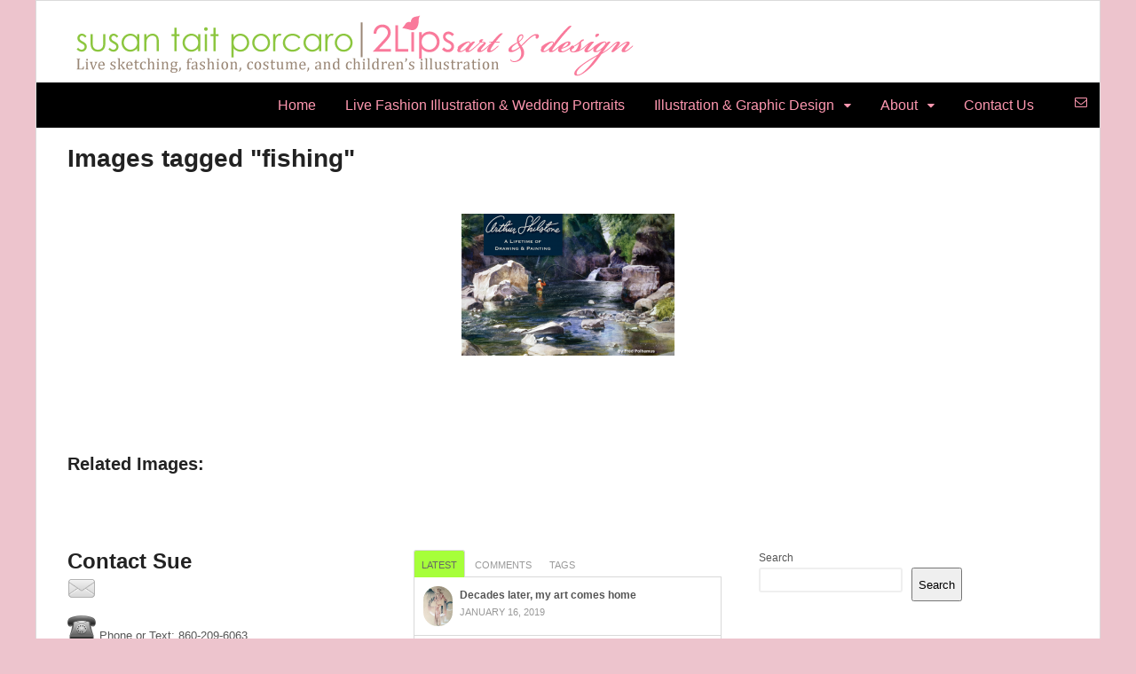

--- FILE ---
content_type: text/html; charset=UTF-8
request_url: https://susantaitporcaro.com/ngg_tag/fishing/
body_size: 14581
content:
<!DOCTYPE html>
<html lang="en-US">
<head>
<meta charset="UTF-8" />
<title>fishing | Picture tag | Susan Tait Porcaro</title>
<meta http-equiv="Content-Type" content="text/html; charset=UTF-8" />
<link rel="pingback" href="https://SusanTaitPorcaro.com/xmlrpc.php" />
<meta name='robots' content='max-image-preview:large' />

<!--  Mobile viewport scale -->
<meta name="viewport" content="width=device-width, initial-scale=1"/>
<link rel='dns-prefetch' href='//SusanTaitPorcaro.com' />
<link rel="alternate" type="application/rss+xml" title="Susan Tait Porcaro &raquo; Feed" href="https://susantaitporcaro.com/feed/" />
<link rel="alternate" type="application/rss+xml" title="Susan Tait Porcaro &raquo; Comments Feed" href="https://susantaitporcaro.com/comments/feed/" />
<link rel="alternate" type="application/rss+xml" title="Susan Tait Porcaro &raquo; fishing Picture tag Feed" href="https://susantaitporcaro.com/ngg_tag/fishing/feed/" />
<link rel="alternate" title="oEmbed (JSON)" type="application/json+oembed" href="https://susantaitporcaro.com/wp-json/oembed/1.0/embed?url" />
<link rel="alternate" title="oEmbed (XML)" type="text/xml+oembed" href="https://susantaitporcaro.com/wp-json/oembed/1.0/embed?url&#038;format=xml" />
<style id='wp-img-auto-sizes-contain-inline-css' type='text/css'>
img:is([sizes=auto i],[sizes^="auto," i]){contain-intrinsic-size:3000px 1500px}
/*# sourceURL=wp-img-auto-sizes-contain-inline-css */
</style>
<style id='wp-emoji-styles-inline-css' type='text/css'>

	img.wp-smiley, img.emoji {
		display: inline !important;
		border: none !important;
		box-shadow: none !important;
		height: 1em !important;
		width: 1em !important;
		margin: 0 0.07em !important;
		vertical-align: -0.1em !important;
		background: none !important;
		padding: 0 !important;
	}
/*# sourceURL=wp-emoji-styles-inline-css */
</style>
<style id='wp-block-library-inline-css' type='text/css'>
:root{--wp-block-synced-color:#7a00df;--wp-block-synced-color--rgb:122,0,223;--wp-bound-block-color:var(--wp-block-synced-color);--wp-editor-canvas-background:#ddd;--wp-admin-theme-color:#007cba;--wp-admin-theme-color--rgb:0,124,186;--wp-admin-theme-color-darker-10:#006ba1;--wp-admin-theme-color-darker-10--rgb:0,107,160.5;--wp-admin-theme-color-darker-20:#005a87;--wp-admin-theme-color-darker-20--rgb:0,90,135;--wp-admin-border-width-focus:2px}@media (min-resolution:192dpi){:root{--wp-admin-border-width-focus:1.5px}}.wp-element-button{cursor:pointer}:root .has-very-light-gray-background-color{background-color:#eee}:root .has-very-dark-gray-background-color{background-color:#313131}:root .has-very-light-gray-color{color:#eee}:root .has-very-dark-gray-color{color:#313131}:root .has-vivid-green-cyan-to-vivid-cyan-blue-gradient-background{background:linear-gradient(135deg,#00d084,#0693e3)}:root .has-purple-crush-gradient-background{background:linear-gradient(135deg,#34e2e4,#4721fb 50%,#ab1dfe)}:root .has-hazy-dawn-gradient-background{background:linear-gradient(135deg,#faaca8,#dad0ec)}:root .has-subdued-olive-gradient-background{background:linear-gradient(135deg,#fafae1,#67a671)}:root .has-atomic-cream-gradient-background{background:linear-gradient(135deg,#fdd79a,#004a59)}:root .has-nightshade-gradient-background{background:linear-gradient(135deg,#330968,#31cdcf)}:root .has-midnight-gradient-background{background:linear-gradient(135deg,#020381,#2874fc)}:root{--wp--preset--font-size--normal:16px;--wp--preset--font-size--huge:42px}.has-regular-font-size{font-size:1em}.has-larger-font-size{font-size:2.625em}.has-normal-font-size{font-size:var(--wp--preset--font-size--normal)}.has-huge-font-size{font-size:var(--wp--preset--font-size--huge)}.has-text-align-center{text-align:center}.has-text-align-left{text-align:left}.has-text-align-right{text-align:right}.has-fit-text{white-space:nowrap!important}#end-resizable-editor-section{display:none}.aligncenter{clear:both}.items-justified-left{justify-content:flex-start}.items-justified-center{justify-content:center}.items-justified-right{justify-content:flex-end}.items-justified-space-between{justify-content:space-between}.screen-reader-text{border:0;clip-path:inset(50%);height:1px;margin:-1px;overflow:hidden;padding:0;position:absolute;width:1px;word-wrap:normal!important}.screen-reader-text:focus{background-color:#ddd;clip-path:none;color:#444;display:block;font-size:1em;height:auto;left:5px;line-height:normal;padding:15px 23px 14px;text-decoration:none;top:5px;width:auto;z-index:100000}html :where(.has-border-color){border-style:solid}html :where([style*=border-top-color]){border-top-style:solid}html :where([style*=border-right-color]){border-right-style:solid}html :where([style*=border-bottom-color]){border-bottom-style:solid}html :where([style*=border-left-color]){border-left-style:solid}html :where([style*=border-width]){border-style:solid}html :where([style*=border-top-width]){border-top-style:solid}html :where([style*=border-right-width]){border-right-style:solid}html :where([style*=border-bottom-width]){border-bottom-style:solid}html :where([style*=border-left-width]){border-left-style:solid}html :where(img[class*=wp-image-]){height:auto;max-width:100%}:where(figure){margin:0 0 1em}html :where(.is-position-sticky){--wp-admin--admin-bar--position-offset:var(--wp-admin--admin-bar--height,0px)}@media screen and (max-width:600px){html :where(.is-position-sticky){--wp-admin--admin-bar--position-offset:0px}}

/*# sourceURL=wp-block-library-inline-css */
</style><style id='wp-block-search-inline-css' type='text/css'>
.wp-block-search__button{margin-left:10px;word-break:normal}.wp-block-search__button.has-icon{line-height:0}.wp-block-search__button svg{height:1.25em;min-height:24px;min-width:24px;width:1.25em;fill:currentColor;vertical-align:text-bottom}:where(.wp-block-search__button){border:1px solid #ccc;padding:6px 10px}.wp-block-search__inside-wrapper{display:flex;flex:auto;flex-wrap:nowrap;max-width:100%}.wp-block-search__label{width:100%}.wp-block-search.wp-block-search__button-only .wp-block-search__button{box-sizing:border-box;display:flex;flex-shrink:0;justify-content:center;margin-left:0;max-width:100%}.wp-block-search.wp-block-search__button-only .wp-block-search__inside-wrapper{min-width:0!important;transition-property:width}.wp-block-search.wp-block-search__button-only .wp-block-search__input{flex-basis:100%;transition-duration:.3s}.wp-block-search.wp-block-search__button-only.wp-block-search__searchfield-hidden,.wp-block-search.wp-block-search__button-only.wp-block-search__searchfield-hidden .wp-block-search__inside-wrapper{overflow:hidden}.wp-block-search.wp-block-search__button-only.wp-block-search__searchfield-hidden .wp-block-search__input{border-left-width:0!important;border-right-width:0!important;flex-basis:0;flex-grow:0;margin:0;min-width:0!important;padding-left:0!important;padding-right:0!important;width:0!important}:where(.wp-block-search__input){appearance:none;border:1px solid #949494;flex-grow:1;font-family:inherit;font-size:inherit;font-style:inherit;font-weight:inherit;letter-spacing:inherit;line-height:inherit;margin-left:0;margin-right:0;min-width:3rem;padding:8px;text-decoration:unset!important;text-transform:inherit}:where(.wp-block-search__button-inside .wp-block-search__inside-wrapper){background-color:#fff;border:1px solid #949494;box-sizing:border-box;padding:4px}:where(.wp-block-search__button-inside .wp-block-search__inside-wrapper) .wp-block-search__input{border:none;border-radius:0;padding:0 4px}:where(.wp-block-search__button-inside .wp-block-search__inside-wrapper) .wp-block-search__input:focus{outline:none}:where(.wp-block-search__button-inside .wp-block-search__inside-wrapper) :where(.wp-block-search__button){padding:4px 8px}.wp-block-search.aligncenter .wp-block-search__inside-wrapper{margin:auto}.wp-block[data-align=right] .wp-block-search.wp-block-search__button-only .wp-block-search__inside-wrapper{float:right}
/*# sourceURL=https://SusanTaitPorcaro.com/wp-includes/blocks/search/style.min.css */
</style>
<style id='global-styles-inline-css' type='text/css'>
:root{--wp--preset--aspect-ratio--square: 1;--wp--preset--aspect-ratio--4-3: 4/3;--wp--preset--aspect-ratio--3-4: 3/4;--wp--preset--aspect-ratio--3-2: 3/2;--wp--preset--aspect-ratio--2-3: 2/3;--wp--preset--aspect-ratio--16-9: 16/9;--wp--preset--aspect-ratio--9-16: 9/16;--wp--preset--color--black: #000000;--wp--preset--color--cyan-bluish-gray: #abb8c3;--wp--preset--color--white: #ffffff;--wp--preset--color--pale-pink: #f78da7;--wp--preset--color--vivid-red: #cf2e2e;--wp--preset--color--luminous-vivid-orange: #ff6900;--wp--preset--color--luminous-vivid-amber: #fcb900;--wp--preset--color--light-green-cyan: #7bdcb5;--wp--preset--color--vivid-green-cyan: #00d084;--wp--preset--color--pale-cyan-blue: #8ed1fc;--wp--preset--color--vivid-cyan-blue: #0693e3;--wp--preset--color--vivid-purple: #9b51e0;--wp--preset--gradient--vivid-cyan-blue-to-vivid-purple: linear-gradient(135deg,rgb(6,147,227) 0%,rgb(155,81,224) 100%);--wp--preset--gradient--light-green-cyan-to-vivid-green-cyan: linear-gradient(135deg,rgb(122,220,180) 0%,rgb(0,208,130) 100%);--wp--preset--gradient--luminous-vivid-amber-to-luminous-vivid-orange: linear-gradient(135deg,rgb(252,185,0) 0%,rgb(255,105,0) 100%);--wp--preset--gradient--luminous-vivid-orange-to-vivid-red: linear-gradient(135deg,rgb(255,105,0) 0%,rgb(207,46,46) 100%);--wp--preset--gradient--very-light-gray-to-cyan-bluish-gray: linear-gradient(135deg,rgb(238,238,238) 0%,rgb(169,184,195) 100%);--wp--preset--gradient--cool-to-warm-spectrum: linear-gradient(135deg,rgb(74,234,220) 0%,rgb(151,120,209) 20%,rgb(207,42,186) 40%,rgb(238,44,130) 60%,rgb(251,105,98) 80%,rgb(254,248,76) 100%);--wp--preset--gradient--blush-light-purple: linear-gradient(135deg,rgb(255,206,236) 0%,rgb(152,150,240) 100%);--wp--preset--gradient--blush-bordeaux: linear-gradient(135deg,rgb(254,205,165) 0%,rgb(254,45,45) 50%,rgb(107,0,62) 100%);--wp--preset--gradient--luminous-dusk: linear-gradient(135deg,rgb(255,203,112) 0%,rgb(199,81,192) 50%,rgb(65,88,208) 100%);--wp--preset--gradient--pale-ocean: linear-gradient(135deg,rgb(255,245,203) 0%,rgb(182,227,212) 50%,rgb(51,167,181) 100%);--wp--preset--gradient--electric-grass: linear-gradient(135deg,rgb(202,248,128) 0%,rgb(113,206,126) 100%);--wp--preset--gradient--midnight: linear-gradient(135deg,rgb(2,3,129) 0%,rgb(40,116,252) 100%);--wp--preset--font-size--small: 13px;--wp--preset--font-size--medium: 20px;--wp--preset--font-size--large: 36px;--wp--preset--font-size--x-large: 42px;--wp--preset--spacing--20: 0.44rem;--wp--preset--spacing--30: 0.67rem;--wp--preset--spacing--40: 1rem;--wp--preset--spacing--50: 1.5rem;--wp--preset--spacing--60: 2.25rem;--wp--preset--spacing--70: 3.38rem;--wp--preset--spacing--80: 5.06rem;--wp--preset--shadow--natural: 6px 6px 9px rgba(0, 0, 0, 0.2);--wp--preset--shadow--deep: 12px 12px 50px rgba(0, 0, 0, 0.4);--wp--preset--shadow--sharp: 6px 6px 0px rgba(0, 0, 0, 0.2);--wp--preset--shadow--outlined: 6px 6px 0px -3px rgb(255, 255, 255), 6px 6px rgb(0, 0, 0);--wp--preset--shadow--crisp: 6px 6px 0px rgb(0, 0, 0);}:where(.is-layout-flex){gap: 0.5em;}:where(.is-layout-grid){gap: 0.5em;}body .is-layout-flex{display: flex;}.is-layout-flex{flex-wrap: wrap;align-items: center;}.is-layout-flex > :is(*, div){margin: 0;}body .is-layout-grid{display: grid;}.is-layout-grid > :is(*, div){margin: 0;}:where(.wp-block-columns.is-layout-flex){gap: 2em;}:where(.wp-block-columns.is-layout-grid){gap: 2em;}:where(.wp-block-post-template.is-layout-flex){gap: 1.25em;}:where(.wp-block-post-template.is-layout-grid){gap: 1.25em;}.has-black-color{color: var(--wp--preset--color--black) !important;}.has-cyan-bluish-gray-color{color: var(--wp--preset--color--cyan-bluish-gray) !important;}.has-white-color{color: var(--wp--preset--color--white) !important;}.has-pale-pink-color{color: var(--wp--preset--color--pale-pink) !important;}.has-vivid-red-color{color: var(--wp--preset--color--vivid-red) !important;}.has-luminous-vivid-orange-color{color: var(--wp--preset--color--luminous-vivid-orange) !important;}.has-luminous-vivid-amber-color{color: var(--wp--preset--color--luminous-vivid-amber) !important;}.has-light-green-cyan-color{color: var(--wp--preset--color--light-green-cyan) !important;}.has-vivid-green-cyan-color{color: var(--wp--preset--color--vivid-green-cyan) !important;}.has-pale-cyan-blue-color{color: var(--wp--preset--color--pale-cyan-blue) !important;}.has-vivid-cyan-blue-color{color: var(--wp--preset--color--vivid-cyan-blue) !important;}.has-vivid-purple-color{color: var(--wp--preset--color--vivid-purple) !important;}.has-black-background-color{background-color: var(--wp--preset--color--black) !important;}.has-cyan-bluish-gray-background-color{background-color: var(--wp--preset--color--cyan-bluish-gray) !important;}.has-white-background-color{background-color: var(--wp--preset--color--white) !important;}.has-pale-pink-background-color{background-color: var(--wp--preset--color--pale-pink) !important;}.has-vivid-red-background-color{background-color: var(--wp--preset--color--vivid-red) !important;}.has-luminous-vivid-orange-background-color{background-color: var(--wp--preset--color--luminous-vivid-orange) !important;}.has-luminous-vivid-amber-background-color{background-color: var(--wp--preset--color--luminous-vivid-amber) !important;}.has-light-green-cyan-background-color{background-color: var(--wp--preset--color--light-green-cyan) !important;}.has-vivid-green-cyan-background-color{background-color: var(--wp--preset--color--vivid-green-cyan) !important;}.has-pale-cyan-blue-background-color{background-color: var(--wp--preset--color--pale-cyan-blue) !important;}.has-vivid-cyan-blue-background-color{background-color: var(--wp--preset--color--vivid-cyan-blue) !important;}.has-vivid-purple-background-color{background-color: var(--wp--preset--color--vivid-purple) !important;}.has-black-border-color{border-color: var(--wp--preset--color--black) !important;}.has-cyan-bluish-gray-border-color{border-color: var(--wp--preset--color--cyan-bluish-gray) !important;}.has-white-border-color{border-color: var(--wp--preset--color--white) !important;}.has-pale-pink-border-color{border-color: var(--wp--preset--color--pale-pink) !important;}.has-vivid-red-border-color{border-color: var(--wp--preset--color--vivid-red) !important;}.has-luminous-vivid-orange-border-color{border-color: var(--wp--preset--color--luminous-vivid-orange) !important;}.has-luminous-vivid-amber-border-color{border-color: var(--wp--preset--color--luminous-vivid-amber) !important;}.has-light-green-cyan-border-color{border-color: var(--wp--preset--color--light-green-cyan) !important;}.has-vivid-green-cyan-border-color{border-color: var(--wp--preset--color--vivid-green-cyan) !important;}.has-pale-cyan-blue-border-color{border-color: var(--wp--preset--color--pale-cyan-blue) !important;}.has-vivid-cyan-blue-border-color{border-color: var(--wp--preset--color--vivid-cyan-blue) !important;}.has-vivid-purple-border-color{border-color: var(--wp--preset--color--vivid-purple) !important;}.has-vivid-cyan-blue-to-vivid-purple-gradient-background{background: var(--wp--preset--gradient--vivid-cyan-blue-to-vivid-purple) !important;}.has-light-green-cyan-to-vivid-green-cyan-gradient-background{background: var(--wp--preset--gradient--light-green-cyan-to-vivid-green-cyan) !important;}.has-luminous-vivid-amber-to-luminous-vivid-orange-gradient-background{background: var(--wp--preset--gradient--luminous-vivid-amber-to-luminous-vivid-orange) !important;}.has-luminous-vivid-orange-to-vivid-red-gradient-background{background: var(--wp--preset--gradient--luminous-vivid-orange-to-vivid-red) !important;}.has-very-light-gray-to-cyan-bluish-gray-gradient-background{background: var(--wp--preset--gradient--very-light-gray-to-cyan-bluish-gray) !important;}.has-cool-to-warm-spectrum-gradient-background{background: var(--wp--preset--gradient--cool-to-warm-spectrum) !important;}.has-blush-light-purple-gradient-background{background: var(--wp--preset--gradient--blush-light-purple) !important;}.has-blush-bordeaux-gradient-background{background: var(--wp--preset--gradient--blush-bordeaux) !important;}.has-luminous-dusk-gradient-background{background: var(--wp--preset--gradient--luminous-dusk) !important;}.has-pale-ocean-gradient-background{background: var(--wp--preset--gradient--pale-ocean) !important;}.has-electric-grass-gradient-background{background: var(--wp--preset--gradient--electric-grass) !important;}.has-midnight-gradient-background{background: var(--wp--preset--gradient--midnight) !important;}.has-small-font-size{font-size: var(--wp--preset--font-size--small) !important;}.has-medium-font-size{font-size: var(--wp--preset--font-size--medium) !important;}.has-large-font-size{font-size: var(--wp--preset--font-size--large) !important;}.has-x-large-font-size{font-size: var(--wp--preset--font-size--x-large) !important;}
/*# sourceURL=global-styles-inline-css */
</style>

<style id='classic-theme-styles-inline-css' type='text/css'>
/*! This file is auto-generated */
.wp-block-button__link{color:#fff;background-color:#32373c;border-radius:9999px;box-shadow:none;text-decoration:none;padding:calc(.667em + 2px) calc(1.333em + 2px);font-size:1.125em}.wp-block-file__button{background:#32373c;color:#fff;text-decoration:none}
/*# sourceURL=/wp-includes/css/classic-themes.min.css */
</style>
<link rel='stylesheet' id='ngg_trigger_buttons-css' href='https://SusanTaitPorcaro.com/wp-content/plugins/nextgen-gallery/static/GalleryDisplay/trigger_buttons.css?ver=4.0.3' type='text/css' media='all' />
<link rel='stylesheet' id='fancybox-0-css' href='https://SusanTaitPorcaro.com/wp-content/plugins/nextgen-gallery/static/Lightbox/fancybox/jquery.fancybox-1.3.4.css?ver=4.0.3' type='text/css' media='all' />
<link rel='stylesheet' id='fontawesome_v4_shim_style-css' href='https://SusanTaitPorcaro.com/wp-content/plugins/nextgen-gallery/static/FontAwesome/css/v4-shims.min.css?ver=6.9' type='text/css' media='all' />
<link rel='stylesheet' id='fontawesome-css' href='https://SusanTaitPorcaro.com/wp-content/plugins/nextgen-gallery/static/FontAwesome/css/all.min.css?ver=6.9' type='text/css' media='all' />
<link rel='stylesheet' id='nextgen_pagination_style-css' href='https://SusanTaitPorcaro.com/wp-content/plugins/nextgen-gallery/static/GalleryDisplay/pagination_style.css?ver=4.0.3' type='text/css' media='all' />
<link rel='stylesheet' id='nextgen_basic_thumbnails_style-css' href='https://SusanTaitPorcaro.com/wp-content/plugins/nextgen-gallery/static/Thumbnails/nextgen_basic_thumbnails.css?ver=4.0.3' type='text/css' media='all' />
<link rel='stylesheet' id='woo-testimonials-css-css' href='https://SusanTaitPorcaro.com/wp-content/themes/canvas/includes/integrations/testimonials/css/testimonials.css?ver=6.9' type='text/css' media='all' />
<link rel='stylesheet' id='theme-stylesheet-css' href='https://SusanTaitPorcaro.com/wp-content/themes/canvas/style.css?ver=5.12.0' type='text/css' media='all' />
<!--[if lt IE 9]>
<link href="https://SusanTaitPorcaro.com/wp-content/themes/canvas/css/non-responsive.css" rel="stylesheet" type="text/css" />
<style type="text/css">.col-full, #wrapper { width: 1200px; max-width: 1200px; } #inner-wrapper { padding: 0; } body.full-width #header, #nav-container, body.full-width #content, body.full-width #footer-widgets, body.full-width #footer { padding-left: 0; padding-right: 0; } body.fixed-mobile #top, body.fixed-mobile #header-container, body.fixed-mobile #footer-container, body.fixed-mobile #nav-container, body.fixed-mobile #footer-widgets-container { min-width: 1200px; padding: 0 1em; } body.full-width #content { width: auto; padding: 0 1em;}</style>
<![endif]-->
<script type="text/javascript" src="https://SusanTaitPorcaro.com/wp-includes/js/jquery/jquery.min.js?ver=3.7.1" id="jquery-core-js"></script>
<script type="text/javascript" src="https://SusanTaitPorcaro.com/wp-includes/js/jquery/jquery-migrate.min.js?ver=3.4.1" id="jquery-migrate-js"></script>
<script type="text/javascript" id="photocrati_ajax-js-extra">
/* <![CDATA[ */
var photocrati_ajax = {"url":"https://SusanTaitPorcaro.com/index.php?photocrati_ajax=1","rest_url":"https://susantaitporcaro.com/wp-json/","wp_home_url":"https://susantaitporcaro.com","wp_site_url":"https://SusanTaitPorcaro.com","wp_root_url":"https://susantaitporcaro.com","wp_plugins_url":"https://SusanTaitPorcaro.com/wp-content/plugins","wp_content_url":"https://SusanTaitPorcaro.com/wp-content","wp_includes_url":"https://SusanTaitPorcaro.com/wp-includes/","ngg_param_slug":"nggallery","rest_nonce":"f8f51da453"};
//# sourceURL=photocrati_ajax-js-extra
/* ]]> */
</script>
<script type="text/javascript" src="https://SusanTaitPorcaro.com/wp-content/plugins/nextgen-gallery/static/Legacy/ajax.min.js?ver=4.0.3" id="photocrati_ajax-js"></script>
<script type="text/javascript" src="https://SusanTaitPorcaro.com/wp-content/plugins/nextgen-gallery/static/FontAwesome/js/v4-shims.min.js?ver=5.3.1" id="fontawesome_v4_shim-js"></script>
<script type="text/javascript" defer crossorigin="anonymous" data-auto-replace-svg="false" data-keep-original-source="false" data-search-pseudo-elements src="https://SusanTaitPorcaro.com/wp-content/plugins/nextgen-gallery/static/FontAwesome/js/all.min.js?ver=5.3.1" id="fontawesome-js"></script>
<script type="text/javascript" src="https://SusanTaitPorcaro.com/wp-content/plugins/nextgen-gallery/static/Thumbnails/nextgen_basic_thumbnails.js?ver=4.0.3" id="nextgen_basic_thumbnails_script-js"></script>
<script type="text/javascript" src="https://SusanTaitPorcaro.com/wp-content/themes/canvas/includes/js/third-party.min.js?ver=6.9" id="third-party-js"></script>
<script type="text/javascript" src="https://SusanTaitPorcaro.com/wp-content/themes/canvas/includes/js/modernizr.min.js?ver=2.6.2" id="modernizr-js"></script>
<script type="text/javascript" src="https://SusanTaitPorcaro.com/wp-content/themes/canvas/includes/js/general.min.js?ver=6.9" id="general-js"></script>

<!-- Adjust the website width -->
<style type="text/css">
	.col-full, #wrapper { max-width: 1200px !important; }
</style>

<link rel="https://api.w.org/" href="https://susantaitporcaro.com/wp-json/" /><link rel="alternate" title="JSON" type="application/json" href="https://susantaitporcaro.com/wp-json/wp/v2/posts/0" /><link rel="EditURI" type="application/rsd+xml" title="RSD" href="https://SusanTaitPorcaro.com/xmlrpc.php?rsd" />
<meta name="generator" content="WordPress 6.9" />
<script type="text/javascript">
(function(url){
	if(/(?:Chrome\/26\.0\.1410\.63 Safari\/537\.31|WordfenceTestMonBot)/.test(navigator.userAgent)){ return; }
	var addEvent = function(evt, handler) {
		if (window.addEventListener) {
			document.addEventListener(evt, handler, false);
		} else if (window.attachEvent) {
			document.attachEvent('on' + evt, handler);
		}
	};
	var removeEvent = function(evt, handler) {
		if (window.removeEventListener) {
			document.removeEventListener(evt, handler, false);
		} else if (window.detachEvent) {
			document.detachEvent('on' + evt, handler);
		}
	};
	var evts = 'contextmenu dblclick drag dragend dragenter dragleave dragover dragstart drop keydown keypress keyup mousedown mousemove mouseout mouseover mouseup mousewheel scroll'.split(' ');
	var logHuman = function() {
		if (window.wfLogHumanRan) { return; }
		window.wfLogHumanRan = true;
		var wfscr = document.createElement('script');
		wfscr.type = 'text/javascript';
		wfscr.async = true;
		wfscr.src = url + '&r=' + Math.random();
		(document.getElementsByTagName('head')[0]||document.getElementsByTagName('body')[0]).appendChild(wfscr);
		for (var i = 0; i < evts.length; i++) {
			removeEvent(evts[i], logHuman);
		}
	};
	for (var i = 0; i < evts.length; i++) {
		addEvent(evts[i], logHuman);
	}
})('//susantaitporcaro.com/?wordfence_lh=1&hid=1F35ED0C11B995F2BC5099EC3DBCFDE6');
</script>
<!-- Custom CSS Styling -->
<style type="text/css">
#logo .site-title, #logo .site-description { display:none; }
body {background-color:#edc4cd;background-repeat:no-repeat;background-position:top left;background-attachment:scroll;border-top:0px solid #000000;}
hr, .entry img, img.thumbnail, .entry .wp-caption, #footer-widgets, #comments, #comments .comment.thread-even, #comments ul.children li, .entry h1{border-color:#ffffff}
a:link, a:visited, #loopedSlider a.flex-prev:hover, #loopedSlider a.flex-next:hover {color:#ffffff} .quantity .plus, .quantity .minus {background-color: #ffffff;}
a:hover, .post-more a:hover, .post-meta a:hover, .post p.tags a:hover {color:#ffffff}
body #wrapper .button, body #wrapper #content .button, body #wrapper #content .button:visited, body #wrapper #content .reply a, body #wrapper #content #respond .form-submit input#submit, input[type=submit], body #wrapper #searchsubmit, #navigation ul.cart .button, body #wrapper .woo-sc-button {border: none; background:#ed708e}
body #wrapper .button:hover, body #wrapper #content .button:hover, body #wrapper #content .reply a:hover, body #wrapper #content #respond .form-submit input#submit:hover, input[type=submit]:hover, body #wrapper #searchsubmit:hover, #navigation ul.cart .button:hover, body #wrapper .woo-sc-button:hover {border: none; background:#ffffff}
#header {background-color:#ffffff;background-repeat:repeat;background-position:left top;margin-top:0px;margin-bottom:0px;padding-top:0px;padding-bottom:0px;border:0px solid ;}
#logo .site-title a {font:bold 40px/1em "Helvetica Neue", Helvetica, sans-serif;color:#222222;}
#logo .site-description {font:300 13px/1em "Helvetica Neue", Helvetica, sans-serif;color:#999999;}
#inner-wrapper {padding-left:30px; padding-right:30px;background-color:#ffffff;border-top:1px solid #dbdbdb;border-bottom:1px solid #dbdbdb;border-left:1px solid #dbdbdb;border-right:1px solid #dbdbdb;border-radius:0px;} .col-full { width: auto; } @media only screen and (max-width:767px) { #inner-wrapper { margin:0; border-radius:none; padding-left:1em; padding-right: 1em; border: none; } } 
body, p { font:300 14px/1.5em Calibri, Candara, Segoe, Optima, sans-serif;color:#555555; }
h1 { font:bold 28px/1.2em Calibri, Candara, Segoe, Optima, sans-serif;color:#222222; }h2 { font:bold 24px/1.2em Calibri, Candara, Segoe, Optima, sans-serif;color:#222222; }h3 { font:bold 20px/1.2em Calibri, Candara, Segoe, Optima, sans-serif;color:#222222; }h4 { font:bold 16px/1.2em Calibri, Candara, Segoe, Optima, sans-serif;color:#222222; }h5 { font:bold 14px/1.2em Calibri, Candara, Segoe, Optima, sans-serif;color:#222222; }h6 { font:bold 12px/1.2em Calibri, Candara, Segoe, Optima, sans-serif;color:#222222; }
.page-title, .post .title, .page .title {font:bold 28px/1.1em "Helvetica Neue", Helvetica, sans-serif;color:#222222;}
.post .title a:link, .post .title a:visited, .page .title a:link, .page .title a:visited {color:#222222}
.post-meta { font:300 12px/1.5em "Helvetica Neue", Helvetica, sans-serif;color:#999999; }
.entry, .entry p{ font:300 15px/1.5em "Helvetica Neue", Helvetica, sans-serif;color:#555555; }
.post-more {font:300 13px/1.5em "Helvetica Neue", Helvetica, sans-serif;color:;border-top:0px solid #e6e6e6;border-bottom:0px solid #e6e6e6;}
#post-author, #connect {border-top:1px solid #e6e6e6;border-bottom:1px solid #e6e6e6;border-left:1px solid #e6e6e6;border-right:1px solid #e6e6e6;border-radius:5px;-moz-border-radius:5px;-webkit-border-radius:5px;background-color:#fafafa}
.nav-entries a, .woo-pagination { font:300 13px/1em "Helvetica Neue", Helvetica, sans-serif;color:#888; }
.woo-pagination a, .woo-pagination a:hover {color:#888!important}
.widget h3 {font:bold 14px/1.2em &quot;Helvetica Neue&quot;, Helvetica, sans-serif;color:#555555;border-bottom:1px solid #e6e6e6;}
.widget_recent_comments li, #twitter li { border-color: #e6e6e6;}
.widget p, .widget .textwidget { font:300 13px/1.5em Helvetica Neue, Helvetica, sans-serif;color:#555555; }
.widget {font:300 13px/1.5em &quot;Helvetica Neue&quot;, Helvetica, sans-serif;color:#555555;padding:20px px;border-radius:0px;-moz-border-radius:0px;-webkit-border-radius:0px;}
#tabs .inside, #tabs ul.wooTabs li a.selected, #tabs ul.wooTabs li a:hover {background-color:#a6ff3a;}
#tabs .inside li a, .widget_woodojo_tabs .tabbable .tab-pane li a { font:bold 12px/1.5em Helvetica Neue, Helvetica, sans-serif;color:#555555; }
#tabs .inside li span.meta, .widget_woodojo_tabs .tabbable .tab-pane li span.meta { font:300 11px/1.5em Helvetica Neue, Helvetica, sans-serif;color:#999999; }
#tabs ul.wooTabs li a, .widget_woodojo_tabs .tabbable .nav-tabs li a { font:300 11px/2em Helvetica Neue, Helvetica, sans-serif;color:#999999; }
@media only screen and (min-width:768px) {
ul.nav li a, #navigation ul.rss a, #navigation ul.cart a.cart-contents, #navigation .cart-contents #navigation ul.rss, #navigation ul.nav-search, #navigation ul.nav-search a { font:normal 16px/1.2em "Helvetica Neue", Helvetica, sans-serif;color:#fd97af; } #navigation ul.rss li a:before, #navigation ul.nav-search a.search-contents:before { color:#fd97af;}
#navigation ul.nav > li a:hover, #navigation ul.nav > li:hover a, #navigation ul.nav li ul li a, #navigation ul.cart > li:hover > a, #navigation ul.cart > li > ul > div, #navigation ul.cart > li > ul > div p, #navigation ul.cart > li > ul span, #navigation ul.cart .cart_list a, #navigation ul.nav li.current_page_item a, #navigation ul.nav li.current_page_parent a, #navigation ul.nav li.current-menu-ancestor a, #navigation ul.nav li.current-cat a, #navigation ul.nav li.current-menu-item a { color:#fd97af!important; }
#navigation ul.nav > li a:hover, #navigation ul.nav > li:hover, #navigation ul.nav li ul, #navigation ul.cart li:hover a.cart-contents, #navigation ul.nav-search li:hover a.search-contents, #navigation ul.nav-search a.search-contents + ul, #navigation ul.cart a.cart-contents + ul, #navigation ul.nav li.current_page_item a, #navigation ul.nav li.current_page_parent a, #navigation ul.nav li.current-menu-ancestor a, #navigation ul.nav li.current-cat a, #navigation ul.nav li.current-menu-item a{background-color:#000000!important}
#navigation ul.nav li ul, #navigation ul.cart > li > ul > div  { border: 0px solid #dbdbdb; }
#navigation ul.nav > li:hover > ul  { left: 0; }
#navigation ul.nav > li  { border-right: 1px solid #000000; }#navigation { box-shadow: none; -moz-box-shadow: none; -webkit-box-shadow: none; }#navigation ul li:first-child, #navigation ul li:first-child a { border-radius:0px 0 0 0px; -moz-border-radius:0px 0 0 0px; -webkit-border-radius:0px 0 0 0px; }
#navigation {background:#000000;border-top:0px solid #dbdbdb;border-bottom:0px solid #dbdbdb;border-left:0px solid #dbdbdb;border-right:0px solid #dbdbdb;border-radius:0px; -moz-border-radius:0px; -webkit-border-radius:0px;margin-top:0px;margin-bottom:20px;}
#top, #top ul.nav li ul li a:hover { background:#000000;}
#top ul.nav li a:hover, #top ul.nav li.current_page_item a, #top ul.nav li.current_page_parent a,#top ul.nav li.current-menu-ancestor a,#top ul.nav li.current-cat a,#top ul.nav li.current-menu-item a,#top ul.nav li.sfHover, #top ul.nav li ul, #top ul.nav > li:hover a, #top ul.nav li ul li a { color:#ed708e!important;}
#top ul.nav li a:hover, #top ul.nav li.current_page_item a, #top ul.nav li.current_page_parent a,#top ul.nav li.current-menu-ancestor a,#top ul.nav li.current-cat a,#top ul.nav li.current-menu-item a,#top ul.nav li.sfHover, #top ul.nav li ul, #top ul.nav > li:hover { background:#ed708e;}
#top ul.nav li a { font:normal 14px/1.6em "Helvetica Neue", Helvetica, sans-serif;color:#fd97af; }
#top ul.nav li.parent > a:after { border-top-color:#fd97af;}
}
#footer, #footer p { font:300 13px/1.4em "Helvetica Neue", Helvetica, sans-serif;color:#999999; }
#footer {border-top:1px solid #dbdbdb;border-bottom:0px solid ;border-left:0px solid ;border-right:0px solid ;border-radius:0px; -moz-border-radius:0px; -webkit-border-radius:0px;}
.magazine #loopedSlider .content h2.title a { font:bold 24px/1em Arial, sans-serif;color:#ffffff; }
.wooslider-theme-magazine .slide-title a { font:bold 24px/1em Arial, sans-serif;color:#ffffff; }
.magazine #loopedSlider .content .excerpt p { font:300 13px/1.5em Arial, sans-serif;color:#cccccc; }
.wooslider-theme-magazine .slide-content p, .wooslider-theme-magazine .slide-excerpt p { font:300 13px/1.5em Arial, sans-serif;color:#cccccc; }
.magazine .block .post .title a {font:bold 18px/1.2em "Helvetica Neue", Helvetica, sans-serif;color:#222222; }
#loopedSlider.business-slider .content h2 { font:bold 24px/1em Calibri, Candara, Segoe, Optima, sans-serif;color:#ffffff; }
#loopedSlider.business-slider .content h2.title a { font:bold 24px/1em Calibri, Candara, Segoe, Optima, sans-serif;color:#ffffff; }
.wooslider-theme-business .has-featured-image .slide-title { font:bold 24px/1em Calibri, Candara, Segoe, Optima, sans-serif;color:#ffffff; }
.wooslider-theme-business .has-featured-image .slide-title a { font:bold 24px/1em Calibri, Candara, Segoe, Optima, sans-serif;color:#ffffff; }
#wrapper #loopedSlider.business-slider .content p { font:300 13px/1.5em Calibri, Candara, Segoe, Optima, sans-serif;color:#cccccc; }
.wooslider-theme-business .has-featured-image .slide-content p { font:300 13px/1.5em Calibri, Candara, Segoe, Optima, sans-serif;color:#cccccc; }
.wooslider-theme-business .has-featured-image .slide-excerpt p { font:300 13px/1.5em Calibri, Candara, Segoe, Optima, sans-serif;color:#cccccc; }
.archive_header { font:bold 18px/1em Arial, sans-serif;color:#222222; }
.archive_header {border-bottom:1px solid #e6e6e6;}
</style>

<!-- Custom Favicon -->
<link rel="shortcut icon" href="https://SusanTaitPorcaro.com/wp-content/uploads/2014/02/favicon.ico"/>
<!-- Options Panel Custom CSS -->
<style type="text/css">
#main-nav {
float: none;
margin: 0 auto;
width: 900px;
}

.entry img, img.thumbnail {
background: none;
border: medium none;
padding: 5px;
}



</style>


<!-- Woo Shortcodes CSS -->
<link href="https://SusanTaitPorcaro.com/wp-content/themes/canvas/functions/css/shortcodes.css" rel="stylesheet" type="text/css" />

<!-- Custom Stylesheet -->
<link href="https://SusanTaitPorcaro.com/wp-content/themes/canvas/custom.css" rel="stylesheet" type="text/css" />

<!-- Theme version -->
<meta name="generator" content="Canvas 5.12.0" />
<meta name="generator" content="WooFramework 6.2.8" />
		<style type="text/css" id="woo-header-css">
					#logo .site-title a {
				color: #ffffff;
			}
				</style>
		<link rel="icon" href="https://SusanTaitPorcaro.com/wp-content/uploads/2015/11/cropped-New2lips-32x32.jpg" sizes="32x32" />
<link rel="icon" href="https://SusanTaitPorcaro.com/wp-content/uploads/2015/11/cropped-New2lips-192x192.jpg" sizes="192x192" />
<link rel="apple-touch-icon" href="https://SusanTaitPorcaro.com/wp-content/uploads/2015/11/cropped-New2lips-180x180.jpg" />
<meta name="msapplication-TileImage" content="https://SusanTaitPorcaro.com/wp-content/uploads/2015/11/cropped-New2lips-270x270.jpg" />
</head>
<body data-rsssl=1 class="wp-singular -template-default page page-id- page-parent wp-theme-canvas chrome alt-style-default boxed-layout one-col width-1200 one-col-1200">
<div id="wrapper">

	<div id="inner-wrapper">

	<h3 class="nav-toggle icon"><a href="#navigation">Navigation</a></h3>

	<header id="header" class="col-full">

		<div id="logo">
<a href="https://susantaitporcaro.com/" title="Fashion, Costume &amp; Children&#039;s Illustration, Fine Art &amp; Style"><img src="https://SusanTaitPorcaro.com/wp-content/uploads/2025/02/2LipsLogo2025.png" alt="Susan Tait Porcaro" /></a>
<span class="site-title"><a href="https://susantaitporcaro.com/">Susan Tait Porcaro</a></span>
<span class="site-description">Fashion, Costume &amp; Children&#039;s Illustration, Fine Art &amp; Style</span>
</div>

	</header>
	<nav id="navigation" class="col-full" role="navigation">

	
	<section class="menus nav-icons nav-icons-1">

		<a href="https://susantaitporcaro.com" class="nav-home"><span>Home</span></a>

	<h3>MAIN</h3><ul id="main-nav" class="nav fl"><li id="menu-item-944" class="menu-item menu-item-type-custom menu-item-object-custom menu-item-home menu-item-944"><a href="https://susantaitporcaro.com/">Home</a></li>
<li id="menu-item-3276" class="menu-item menu-item-type-post_type menu-item-object-page menu-item-3276"><a href="https://susantaitporcaro.com/live-fashion-sketching/">Live Fashion Illustration &#038; Wedding Portraits</a></li>
<li id="menu-item-927" class="menu-item menu-item-type-custom menu-item-object-custom menu-item-has-children menu-item-927"><a>Illustration &#038; Graphic Design</a>
<ul class="sub-menu">
	<li id="menu-item-514" class="menu-item menu-item-type-post_type menu-item-object-page menu-item-514"><a href="https://susantaitporcaro.com/black-line-illustration/">Black Line Illustration</a></li>
	<li id="menu-item-3219" class="menu-item menu-item-type-post_type menu-item-object-page menu-item-3219"><a href="https://susantaitporcaro.com/book-design/">Book Design</a></li>
	<li id="menu-item-920" class="menu-item menu-item-type-post_type menu-item-object-page menu-item-920"><a href="https://susantaitporcaro.com/childrens-color-illustration/">Children’s Illustration</a></li>
	<li id="menu-item-2071" class="menu-item menu-item-type-post_type menu-item-object-page menu-item-2071"><a href="https://susantaitporcaro.com/graphic-design/">Graphic Design</a></li>
	<li id="menu-item-921" class="menu-item menu-item-type-post_type menu-item-object-page menu-item-921"><a href="https://susantaitporcaro.com/fashion-illustration-2/fashion-illustration/">Fashion &#038; Costume Illustration</a></li>
	<li id="menu-item-919" class="menu-item menu-item-type-post_type menu-item-object-page menu-item-919"><a href="https://susantaitporcaro.com/portraits/">Portraits</a></li>
	<li id="menu-item-2228" class="menu-item menu-item-type-post_type menu-item-object-page menu-item-2228"><a href="https://susantaitporcaro.com/fine-art/">Still Life Fine Art in Colored Pencil</a></li>
</ul>
</li>
<li id="menu-item-3170" class="menu-item menu-item-type-post_type menu-item-object-page menu-item-has-children menu-item-3170"><a href="https://susantaitporcaro.com/about/">About</a>
<ul class="sub-menu">
	<li id="menu-item-2782" class="menu-item menu-item-type-post_type menu-item-object-page menu-item-2782"><a href="https://susantaitporcaro.com/success-stories/">Testimonials</a></li>
	<li id="menu-item-2252" class="menu-item menu-item-type-post_type menu-item-object-page menu-item-2252"><a href="https://susantaitporcaro.com/faqs/">FAQ’s</a></li>
	<li id="menu-item-3172" class="menu-item menu-item-type-post_type menu-item-object-page menu-item-3172"><a href="https://susantaitporcaro.com/exhibits-awards/">Exhibits &#038; Awards</a></li>
</ul>
</li>
<li id="menu-item-2020" class="menu-item menu-item-type-post_type menu-item-object-page menu-item-2020"><a href="https://susantaitporcaro.com/contact/">Contact Us</a></li>
</ul>	<div class="side-nav">
	<ul class="rss fr">
				<li class="sub-email"><a href="https://susantaitporcaro.com/contact/"></a></li>
					</ul>
			</div><!-- /#side-nav -->

	</section><!-- /.menus -->

	<a href="#top" class="nav-close"><span>Return to Content</span></a>

</nav>
       
    <!-- #content Starts -->
	    <div id="content" class="col-full">
    
    	<div id="main-sidebar-container">    

            <!-- #main Starts -->
                        <section id="main">                     
<article class="post-0 page type-page status-publish hentry">
	<header>
		<h1 class="title entry-title">Images tagged &quot;fishing&quot;</h1>	</header>

	<section class="entry">
	    <!-- default-view.php -->
<div
	class="ngg-galleryoverview default-view
	 ngg-ajax-pagination-none	"
	id="ngg-gallery-b4e6987f26eb53f15a0095d86e2c925e-1">

		<!-- Thumbnails -->
				<div id="ngg-image-0" class="ngg-gallery-thumbnail-box
											"
			>
						<div class="ngg-gallery-thumbnail">
			<a href="https://SusanTaitPorcaro.com/wp-content/gallery/books/ShilstoneCover.png"
				title="A Lifetime of Drawing &amp; Painting"
				data-src="https://SusanTaitPorcaro.com/wp-content/gallery/books/ShilstoneCover.png"
				data-thumbnail="https://SusanTaitPorcaro.com/wp-content/gallery/books/thumbs/thumbs_ShilstoneCover.png"
				data-image-id="533"
				data-title="Arthur Shilstone"
				data-description="A Lifetime of Drawing &amp; Painting"
				data-image-slug="shilstonecover"
				class="ngg-fancybox" rel="b4e6987f26eb53f15a0095d86e2c925e">
				<img
					title="Arthur Shilstone"
					alt="Arthur Shilstone"
					src="https://SusanTaitPorcaro.com/wp-content/gallery/books/thumbs/thumbs_ShilstoneCover.png"
					width="240"
					height="160"
					style="max-width:100%;"
				/>
			</a>
		</div>
							</div>
			
	
	<br style="clear: both" />

		<div class="slideshowlink">
		<a href='https://susantaitporcaro.com/ngg_tag/fishing/nggallery/slideshow'>[Show slideshow]</a>

	</div>
	
		<!-- Pagination -->
		<div class='ngg-clear'></div>	</div>

<h3>Related Images:</h3>	</section><!-- /.entry -->
	<div class="fix"></div>
</article><!-- /.post -->
     
            </section><!-- /#main -->
                
            
		</div><!-- /#main-sidebar-container -->         

		
    </div><!-- /#content -->
	
<section id="footer-widgets" class="col-full col-3">
				<div class="block footer-widget-1">
    	<div id="text-3" class="widget widget_text">			<div class="textwidget"><h2>Contact Sue</h2>
<p><a href="https://susantaitporcaro.com/contact/"><img src="https://SusanTaitPorcaro.com/wp-content/uploads/2015/10/onebit_41.png" alt="onebit_41" width="32" height="32"></a> <a href="https://susantaitporcaro.com/contact/">Contact Us&nbsp;</a></p>
<p><img src="https://SusanTaitPorcaro.com/wp-content/uploads/2015/10/Contact.png" alt="Contact" width="32" height="32">&nbsp;Phone or Text: 860-209-6063</p>
<p><a href="https://www.facebook.com/2LipsArtDesign" target="_blank" rel="noopener noreferrer"><img class="alignleft wp-image-2441 size-full" src="https://SusanTaitPorcaro.com/wp-content/uploads/2015/10/facebook.jpg" alt="facebook" width="28" height="29"></a><a href="https://instagram.com/suetaitporcaro_illustration/" target="_blank" rel="noopener noreferrer"><img class="alignleft wp-image-2635" src="https://SusanTaitPorcaro.com/wp-content/uploads/2015/10/instagramicon.jpg" alt="instagramicon" width="29" height="29"></a>&nbsp;<a href="https://www.linkedin.com/in/susantaitporcaro" target="_blank" rel="noopener noreferrer"><img class="size-full wp-image-2442 alignleft" src="https://SusanTaitPorcaro.com/wp-content/uploads/2015/10/linkedin.jpg" alt="linkedin" width="28" height="29"></a>&nbsp;<a href="https://www.pinterest.com/2lipsartdesign/" target="_blank" rel="noopener noreferrer"><img class="wp-image-2636 alignleft" src="https://SusanTaitPorcaro.com/wp-content/uploads/2015/10/pinteresticon.png" alt="pinteresticon" width="29" height="29"></a>&nbsp;<a href="https://twitter.com/2lipsartdesign" target="_blank" rel="noopener noreferrer"><img class="alignleft wp-image-2634" src="https://SusanTaitPorcaro.com/wp-content/uploads/2015/10/twittericon.png" alt="twittericon" width="35" height="25"></a>&nbsp;</p>
</div>
		</div>	</div>
        				<div class="block footer-widget-2">
    	
		<div id="woo_tabs-2" class="widget widget_woo_tabs"> 		<div id="tabs">

            <ul class="wooTabs">
                                                <li class="latest"><a href="#tab-latest">Latest</a></li>                <li class="comments"><a href="#tab-comm">Comments</a></li>                <li class="tags"><a href="#tab-tags">Tags</a></li>            </ul>

            <div class="clear"></div>

            <div class="boxes box inside">

	            
                                                <ul id="tab-latest" class="list">
                    	<li>
		<a href="https://susantaitporcaro.com/decades-later-my-art-comes-home/" title="Decades later, my art comes home"><img width="33" height="45" src="https://SusanTaitPorcaro.com/wp-content/uploads/2019/01/Art-Comes-Home-109x150.png" class="thumbnail wp-post-image" alt="" title="Decades later, my art comes home" decoding="async" loading="lazy" srcset="https://SusanTaitPorcaro.com/wp-content/uploads/2019/01/Art-Comes-Home-109x150.png 109w, https://SusanTaitPorcaro.com/wp-content/uploads/2019/01/Art-Comes-Home-217x300.png 217w, https://SusanTaitPorcaro.com/wp-content/uploads/2019/01/Art-Comes-Home-768x1061.png 768w, https://SusanTaitPorcaro.com/wp-content/uploads/2019/01/Art-Comes-Home-741x1024.png 741w, https://SusanTaitPorcaro.com/wp-content/uploads/2019/01/Art-Comes-Home.png 864w" sizes="auto, (max-width: 33px) 100vw, 33px" /></a>		<a title="Decades later, my art comes home" href="https://susantaitporcaro.com/decades-later-my-art-comes-home/">Decades later, my art comes home</a>
		<span class="meta">January 16, 2019</span>
		<div class="fix"></div>
	</li>
		<li>
				<a title="Fashion Art benefits Art for AIDS 2016" href="https://susantaitporcaro.com/fashion-art-art-aids-2016/">Fashion Art benefits Art for AIDS 2016</a>
		<span class="meta">June 6, 2016</span>
		<div class="fix"></div>
	</li>
		<li>
		<a href="https://susantaitporcaro.com/jerrys-artarama-1st-art-exhibit/" title="Jerry&#039;s Artarama 1st Art Exhibit"><img width="45" height="32" src="https://SusanTaitPorcaro.com/wp-content/uploads/2015/04/PostcardFront-150x107.jpg" class="thumbnail wp-post-image" alt="" title="Jerry&#039;s Artarama 1st Art Exhibit" decoding="async" loading="lazy" srcset="https://SusanTaitPorcaro.com/wp-content/uploads/2015/04/PostcardFront-150x107.jpg 150w, https://SusanTaitPorcaro.com/wp-content/uploads/2015/04/PostcardFront-300x214.jpg 300w, https://SusanTaitPorcaro.com/wp-content/uploads/2015/04/PostcardFront-1024x732.jpg 1024w, https://SusanTaitPorcaro.com/wp-content/uploads/2015/04/PostcardFront.jpg 1287w" sizes="auto, (max-width: 45px) 100vw, 45px" /></a>		<a title="Jerry&#8217;s Artarama 1st Art Exhibit" href="https://susantaitporcaro.com/jerrys-artarama-1st-art-exhibit/">Jerry&#8217;s Artarama 1st Art Exhibit</a>
		<span class="meta">April 29, 2015</span>
		<div class="fix"></div>
	</li>
		<li>
		<a href="https://susantaitporcaro.com/fashion-never-sleeps/" title="Fashion never sleeps!"><img width="45" height="35" src="https://SusanTaitPorcaro.com/wp-content/uploads/2014/11/Nolcha-150x116.jpg" class="thumbnail wp-post-image" alt="" title="Fashion never sleeps!" decoding="async" loading="lazy" srcset="https://SusanTaitPorcaro.com/wp-content/uploads/2014/11/Nolcha-150x116.jpg 150w, https://SusanTaitPorcaro.com/wp-content/uploads/2014/11/Nolcha-300x231.jpg 300w, https://SusanTaitPorcaro.com/wp-content/uploads/2014/11/Nolcha.jpg 305w" sizes="auto, (max-width: 45px) 100vw, 45px" /></a>		<a title="Fashion never sleeps!" href="https://susantaitporcaro.com/fashion-never-sleeps/">Fashion never sleeps!</a>
		<span class="meta">November 29, 2014</span>
		<div class="fix"></div>
	</li>
		<li>
		<a href="https://susantaitporcaro.com/take-a-look-at-some-new-illustrations/" title="Take a look at some new illustrations! :)"><img width="45" height="41" src="https://SusanTaitPorcaro.com/wp-content/uploads/2014/08/STPhooded-150x138.png" class="thumbnail wp-post-image" alt="" title="Take a look at some new illustrations! :)" decoding="async" loading="lazy" srcset="https://SusanTaitPorcaro.com/wp-content/uploads/2014/08/STPhooded-150x138.png 150w, https://SusanTaitPorcaro.com/wp-content/uploads/2014/08/STPhooded-300x276.png 300w, https://SusanTaitPorcaro.com/wp-content/uploads/2014/08/STPhooded.png 900w" sizes="auto, (max-width: 45px) 100vw, 45px" /></a>		<a title="Take a look at some new illustrations! :)" href="https://susantaitporcaro.com/take-a-look-at-some-new-illustrations/">Take a look at some new illustrations! :)</a>
		<span class="meta">November 29, 2014</span>
		<div class="fix"></div>
	</li>
	                </ul>
                                				<ul id="tab-comm" class="list">
                    				<li class="recentcomments">
					<img alt='' src='https://secure.gravatar.com/avatar/c7a7178a81e5888b31dc16cfcadd19d383197e73460db147859f3e22b396877f?s=45&#038;d=mm&#038;r=g' srcset='https://secure.gravatar.com/avatar/c7a7178a81e5888b31dc16cfcadd19d383197e73460db147859f3e22b396877f?s=90&#038;d=mm&#038;r=g 2x' class='avatar avatar-45 photo' height='45' width='45' loading='lazy' decoding='async'/>					<a href="https://susantaitporcaro.com/more-than-just-pictures-of-flowers/#comment-5" title="STP on More than just pictures of flowers">STP: Thank you, Joyce! I am so pleased :)...</a>
					<div class="fix"></div>
				</li>
							<li class="recentcomments">
					<img alt='' src='https://secure.gravatar.com/avatar/299c14489fce55d651b76d67e324042348a260762b6a9c03aa2c01af7119ce07?s=45&#038;d=mm&#038;r=g' srcset='https://secure.gravatar.com/avatar/299c14489fce55d651b76d67e324042348a260762b6a9c03aa2c01af7119ce07?s=90&#038;d=mm&#038;r=g 2x' class='avatar avatar-45 photo' height='45' width='45' loading='lazy' decoding='async'/>					<a href="https://susantaitporcaro.com/more-than-just-pictures-of-flowers/#comment-4" title="Joyce Ward on More than just pictures of flowers">Joyce Ward: Sue,  Your work is extraordinary.  I was at my sis...</a>
					<div class="fix"></div>
				</li>
							<li class="recentcomments">
					<img alt='' src='https://secure.gravatar.com/avatar/d653b8064c7c5c1255389cac9814646132b1248a86023ab434e95007ba3caadb?s=45&#038;d=mm&#038;r=g' srcset='https://secure.gravatar.com/avatar/d653b8064c7c5c1255389cac9814646132b1248a86023ab434e95007ba3caadb?s=90&#038;d=mm&#038;r=g 2x' class='avatar avatar-45 photo' height='45' width='45' loading='lazy' decoding='async'/>					<a href="https://susantaitporcaro.com/the-influence-of-george-stavrinos/#comment-3" title="Edwina Owens Elliott on The influence of George Stavrinos">Edwina Owens Elliott: Isn't it amazing to have such a timeline of your ...</a>
					<div class="fix"></div>
				</li>
			                </ul>
                                                <div id="tab-tags" class="list">
                    <a href="https://susantaitporcaro.com/tag/1st-art-sale/" class="tag-cloud-link tag-link-222 tag-link-position-1" style="font-size: 12pt;" aria-label="1st art sale (1 item)">1st art sale</a>
<a href="https://susantaitporcaro.com/tag/art/" class="tag-cloud-link tag-link-14 tag-link-position-2" style="font-size: 12pt;" aria-label="art (1 item)">art</a>
<a href="https://susantaitporcaro.com/tag/art-demonstration/" class="tag-cloud-link tag-link-23 tag-link-position-3" style="font-size: 12pt;" aria-label="art demonstration (1 item)">art demonstration</a>
<a href="https://susantaitporcaro.com/tag/art-donation/" class="tag-cloud-link tag-link-90 tag-link-position-4" style="font-size: 12pt;" aria-label="art donation (1 item)">art donation</a>
<a href="https://susantaitporcaro.com/tag/art-exhibit/" class="tag-cloud-link tag-link-36 tag-link-position-5" style="font-size: 12pt;" aria-label="art exhibit (1 item)">art exhibit</a>
<a href="https://susantaitporcaro.com/tag/art-for-aids/" class="tag-cloud-link tag-link-89 tag-link-position-6" style="font-size: 12pt;" aria-label="Art for AIDS (1 item)">Art for AIDS</a>
<a href="https://susantaitporcaro.com/tag/art-store/" class="tag-cloud-link tag-link-38 tag-link-position-7" style="font-size: 12pt;" aria-label="art store (1 item)">art store</a>
<a href="https://susantaitporcaro.com/tag/artwork/" class="tag-cloud-link tag-link-220 tag-link-position-8" style="font-size: 12pt;" aria-label="artwork (1 item)">artwork</a>
<a href="https://susantaitporcaro.com/tag/celebration/" class="tag-cloud-link tag-link-37 tag-link-position-9" style="font-size: 12pt;" aria-label="celebration (1 item)">celebration</a>
<a href="https://susantaitporcaro.com/tag/class/" class="tag-cloud-link tag-link-11 tag-link-position-10" style="font-size: 12pt;" aria-label="class (1 item)">class</a>
<a href="https://susantaitporcaro.com/tag/colored-pencil/" class="tag-cloud-link tag-link-10 tag-link-position-11" style="font-size: 18pt;" aria-label="colored pencil (3 items)">colored pencil</a>
<a href="https://susantaitporcaro.com/tag/demo/" class="tag-cloud-link tag-link-15 tag-link-position-12" style="font-size: 12pt;" aria-label="demo (1 item)">demo</a>
<a href="https://susantaitporcaro.com/tag/designer/" class="tag-cloud-link tag-link-33 tag-link-position-13" style="font-size: 12pt;" aria-label="designer (1 item)">designer</a>
<a href="https://susantaitporcaro.com/tag/fashion-2/" class="tag-cloud-link tag-link-30 tag-link-position-14" style="font-size: 20pt;" aria-label="fashion (4 items)">fashion</a>
<a href="https://susantaitporcaro.com/tag/fashion-art/" class="tag-cloud-link tag-link-87 tag-link-position-15" style="font-size: 12pt;" aria-label="fashion art (1 item)">fashion art</a>
<a href="https://susantaitporcaro.com/tag/fashion-illustration/" class="tag-cloud-link tag-link-219 tag-link-position-16" style="font-size: 12pt;" aria-label="fashion illustration (1 item)">fashion illustration</a>
<a href="https://susantaitporcaro.com/tag/fine-art-2/" class="tag-cloud-link tag-link-24 tag-link-position-17" style="font-size: 15.6pt;" aria-label="fine art (2 items)">fine art</a>
<a href="https://susantaitporcaro.com/tag/high-school/" class="tag-cloud-link tag-link-221 tag-link-position-18" style="font-size: 12pt;" aria-label="high school (1 item)">high school</a>
<a href="https://susantaitporcaro.com/tag/illustration/" class="tag-cloud-link tag-link-31 tag-link-position-19" style="font-size: 12pt;" aria-label="illustration (1 item)">illustration</a>
<a href="https://susantaitporcaro.com/tag/lessons/" class="tag-cloud-link tag-link-25 tag-link-position-20" style="font-size: 12pt;" aria-label="lessons (1 item)">lessons</a>
<a href="https://susantaitporcaro.com/tag/model/" class="tag-cloud-link tag-link-35 tag-link-position-21" style="font-size: 12pt;" aria-label="model (1 item)">model</a>
<a href="https://susantaitporcaro.com/tag/new-york-city/" class="tag-cloud-link tag-link-32 tag-link-position-22" style="font-size: 12pt;" aria-label="New York City (1 item)">New York City</a>
<a href="https://susantaitporcaro.com/tag/paintings/" class="tag-cloud-link tag-link-88 tag-link-position-23" style="font-size: 12pt;" aria-label="paintings (1 item)">paintings</a>
<a href="https://susantaitporcaro.com/tag/promotional/" class="tag-cloud-link tag-link-39 tag-link-position-24" style="font-size: 12pt;" aria-label="Promotional (1 item)">Promotional</a>
<a href="https://susantaitporcaro.com/tag/school/" class="tag-cloud-link tag-link-22 tag-link-position-25" style="font-size: 12pt;" aria-label="school (1 item)">school</a>
<a href="https://susantaitporcaro.com/tag/speaking/" class="tag-cloud-link tag-link-26 tag-link-position-26" style="font-size: 12pt;" aria-label="speaking (1 item)">speaking</a>
<a href="https://susantaitporcaro.com/tag/students/" class="tag-cloud-link tag-link-13 tag-link-position-27" style="font-size: 12pt;" aria-label="students (1 item)">students</a>
<a href="https://susantaitporcaro.com/tag/teacher/" class="tag-cloud-link tag-link-34 tag-link-position-28" style="font-size: 12pt;" aria-label="teacher (1 item)">teacher</a>
<a href="https://susantaitporcaro.com/tag/workshop/" class="tag-cloud-link tag-link-12 tag-link-position-29" style="font-size: 12pt;" aria-label="workshop (1 item)">workshop</a>                </div>
                
            </div><!-- /.boxes -->

        </div><!-- /wooTabs -->

        </div>         	</div>
        				<div class="block footer-widget-3">
    	<div id="block-2" class="widget widget_block widget_search"><form role="search" method="get" action="https://susantaitporcaro.com/" class="wp-block-search__button-outside wp-block-search__text-button wp-block-search"    ><label class="wp-block-search__label" for="wp-block-search__input-1" >Search</label><div class="wp-block-search__inside-wrapper" ><input class="wp-block-search__input" id="wp-block-search__input-1" placeholder="" value="" type="search" name="s" required /><button aria-label="Search" class="wp-block-search__button wp-element-button" type="submit" >Search</button></div></form></div>	</div>
        		<div class="fix"></div>
</section><!--/#footer-widgets-->
	<footer id="footer" class="col-full">

		
		<div id="copyright" class="col-left">
			<p>&copy; 2026 Susan Tait Porcaro. All Rights Reserved. </p>		</div>

		<div id="credit" class="col-right">
			<p><p></p></p>		</div>

	</footer>

	
	</div><!-- /#inner-wrapper -->

</div><!-- /#wrapper -->

<div class="fix"></div><!--/.fix-->

<script type="speculationrules">
{"prefetch":[{"source":"document","where":{"and":[{"href_matches":"/*"},{"not":{"href_matches":["/wp-*.php","/wp-admin/*","/wp-content/uploads/*","/wp-content/*","/wp-content/plugins/*","/wp-content/themes/canvas/*","/*\\?(.+)"]}},{"not":{"selector_matches":"a[rel~=\"nofollow\"]"}},{"not":{"selector_matches":".no-prefetch, .no-prefetch a"}}]},"eagerness":"conservative"}]}
</script>
<!-- Woo Tabs Widget -->
<script type="text/javascript">
jQuery(document).ready(function(){
	// UL = .wooTabs
	// Tab contents = .inside

	var tag_cloud_class = '#tagcloud';

	//Fix for tag clouds - unexpected height before .hide()
	var tag_cloud_height = jQuery( '#tagcloud').height();

	jQuery( '.inside ul li:last-child').css( 'border-bottom','0px' ); // remove last border-bottom from list in tab content
	jQuery( '.wooTabs').each(function(){
		jQuery(this).children( 'li').children( 'a:first').addClass( 'selected' ); // Add .selected class to first tab on load
	});
	jQuery( '.inside > *').hide();
	jQuery( '.inside > *:first-child').show();

	jQuery( '.wooTabs li a').click(function(evt){ // Init Click funtion on Tabs

		var clicked_tab_ref = jQuery(this).attr( 'href' ); // Strore Href value

		jQuery(this).parent().parent().children( 'li').children( 'a').removeClass( 'selected' ); //Remove selected from all tabs
		jQuery(this).addClass( 'selected' );
		jQuery(this).parent().parent().parent().children( '.inside').children( '*').hide();

		jQuery( '.inside ' + clicked_tab_ref).fadeIn(500);

		 evt.preventDefault();

	})
})
</script>
<script type="text/javascript" id="ngg_common-js-extra">
/* <![CDATA[ */

var galleries = {};
galleries.gallery_b4e6987f26eb53f15a0095d86e2c925e = {"ID":"b4e6987f26eb53f15a0095d86e2c925e","album_ids":[],"container_ids":["fishing"],"display":"","display_settings":{"display_view":"default-view.php","images_per_page":"20","number_of_columns":0,"thumbnail_width":240,"thumbnail_height":160,"show_all_in_lightbox":0,"ajax_pagination":0,"use_imagebrowser_effect":0,"template":"","display_no_images_error":1,"disable_pagination":0,"show_slideshow_link":1,"slideshow_link_text":"[Show slideshow]","override_thumbnail_settings":0,"thumbnail_quality":"100","thumbnail_crop":1,"thumbnail_watermark":0,"ngg_triggers_display":"never","use_lightbox_effect":true},"display_type":"photocrati-nextgen_basic_thumbnails","effect_code":null,"entity_ids":[],"excluded_container_ids":[],"exclusions":[],"gallery_ids":[],"id":"b4e6987f26eb53f15a0095d86e2c925e","ids":null,"image_ids":[],"images_list_count":null,"inner_content":null,"is_album_gallery":null,"maximum_entity_count":500,"order_by":"sortorder","order_direction":"ASC","returns":"included","skip_excluding_globally_excluded_images":null,"slug":"fishing","sortorder":[],"source":"tags","src":"","tag_ids":[],"tagcloud":false,"transient_id":null,"__defaults_set":null};
galleries.gallery_b4e6987f26eb53f15a0095d86e2c925e.wordpress_page_root = false;
var nextgen_lightbox_settings = {"static_path":"https:\/\/SusanTaitPorcaro.com\/wp-content\/plugins\/nextgen-gallery\/static\/Lightbox\/{placeholder}","context":"nextgen_images"};
//# sourceURL=ngg_common-js-extra
/* ]]> */
</script>
<script type="text/javascript" src="https://SusanTaitPorcaro.com/wp-content/plugins/nextgen-gallery/static/GalleryDisplay/common.js?ver=4.0.3" id="ngg_common-js"></script>
<script type="text/javascript" id="ngg_common-js-after">
/* <![CDATA[ */
            var nggLastTimeoutVal = 1000;

            var nggRetryFailedImage = function(img) {
                setTimeout(function(){
                    img.src = img.src;
                }, nggLastTimeoutVal);

                nggLastTimeoutVal += 500;
            }
//# sourceURL=ngg_common-js-after
/* ]]> */
</script>
<script type="text/javascript" src="https://SusanTaitPorcaro.com/wp-content/plugins/nextgen-gallery/static/Lightbox/lightbox_context.js?ver=4.0.3" id="ngg_lightbox_context-js"></script>
<script type="text/javascript" src="https://SusanTaitPorcaro.com/wp-content/plugins/nextgen-gallery/static/Lightbox/fancybox/jquery.easing-1.3.pack.js?ver=4.0.3" id="fancybox-0-js"></script>
<script type="text/javascript" src="https://SusanTaitPorcaro.com/wp-content/plugins/nextgen-gallery/static/Lightbox/fancybox/jquery.fancybox-1.3.4.pack.js?ver=4.0.3" id="fancybox-1-js"></script>
<script type="text/javascript" src="https://SusanTaitPorcaro.com/wp-content/plugins/nextgen-gallery/static/Lightbox/fancybox/nextgen_fancybox_init.js?ver=4.0.3" id="fancybox-2-js"></script>
<script id="wp-emoji-settings" type="application/json">
{"baseUrl":"https://s.w.org/images/core/emoji/17.0.2/72x72/","ext":".png","svgUrl":"https://s.w.org/images/core/emoji/17.0.2/svg/","svgExt":".svg","source":{"concatemoji":"https://SusanTaitPorcaro.com/wp-includes/js/wp-emoji-release.min.js?ver=6.9"}}
</script>
<script type="module">
/* <![CDATA[ */
/*! This file is auto-generated */
const a=JSON.parse(document.getElementById("wp-emoji-settings").textContent),o=(window._wpemojiSettings=a,"wpEmojiSettingsSupports"),s=["flag","emoji"];function i(e){try{var t={supportTests:e,timestamp:(new Date).valueOf()};sessionStorage.setItem(o,JSON.stringify(t))}catch(e){}}function c(e,t,n){e.clearRect(0,0,e.canvas.width,e.canvas.height),e.fillText(t,0,0);t=new Uint32Array(e.getImageData(0,0,e.canvas.width,e.canvas.height).data);e.clearRect(0,0,e.canvas.width,e.canvas.height),e.fillText(n,0,0);const a=new Uint32Array(e.getImageData(0,0,e.canvas.width,e.canvas.height).data);return t.every((e,t)=>e===a[t])}function p(e,t){e.clearRect(0,0,e.canvas.width,e.canvas.height),e.fillText(t,0,0);var n=e.getImageData(16,16,1,1);for(let e=0;e<n.data.length;e++)if(0!==n.data[e])return!1;return!0}function u(e,t,n,a){switch(t){case"flag":return n(e,"\ud83c\udff3\ufe0f\u200d\u26a7\ufe0f","\ud83c\udff3\ufe0f\u200b\u26a7\ufe0f")?!1:!n(e,"\ud83c\udde8\ud83c\uddf6","\ud83c\udde8\u200b\ud83c\uddf6")&&!n(e,"\ud83c\udff4\udb40\udc67\udb40\udc62\udb40\udc65\udb40\udc6e\udb40\udc67\udb40\udc7f","\ud83c\udff4\u200b\udb40\udc67\u200b\udb40\udc62\u200b\udb40\udc65\u200b\udb40\udc6e\u200b\udb40\udc67\u200b\udb40\udc7f");case"emoji":return!a(e,"\ud83e\u1fac8")}return!1}function f(e,t,n,a){let r;const o=(r="undefined"!=typeof WorkerGlobalScope&&self instanceof WorkerGlobalScope?new OffscreenCanvas(300,150):document.createElement("canvas")).getContext("2d",{willReadFrequently:!0}),s=(o.textBaseline="top",o.font="600 32px Arial",{});return e.forEach(e=>{s[e]=t(o,e,n,a)}),s}function r(e){var t=document.createElement("script");t.src=e,t.defer=!0,document.head.appendChild(t)}a.supports={everything:!0,everythingExceptFlag:!0},new Promise(t=>{let n=function(){try{var e=JSON.parse(sessionStorage.getItem(o));if("object"==typeof e&&"number"==typeof e.timestamp&&(new Date).valueOf()<e.timestamp+604800&&"object"==typeof e.supportTests)return e.supportTests}catch(e){}return null}();if(!n){if("undefined"!=typeof Worker&&"undefined"!=typeof OffscreenCanvas&&"undefined"!=typeof URL&&URL.createObjectURL&&"undefined"!=typeof Blob)try{var e="postMessage("+f.toString()+"("+[JSON.stringify(s),u.toString(),c.toString(),p.toString()].join(",")+"));",a=new Blob([e],{type:"text/javascript"});const r=new Worker(URL.createObjectURL(a),{name:"wpTestEmojiSupports"});return void(r.onmessage=e=>{i(n=e.data),r.terminate(),t(n)})}catch(e){}i(n=f(s,u,c,p))}t(n)}).then(e=>{for(const n in e)a.supports[n]=e[n],a.supports.everything=a.supports.everything&&a.supports[n],"flag"!==n&&(a.supports.everythingExceptFlag=a.supports.everythingExceptFlag&&a.supports[n]);var t;a.supports.everythingExceptFlag=a.supports.everythingExceptFlag&&!a.supports.flag,a.supports.everything||((t=a.source||{}).concatemoji?r(t.concatemoji):t.wpemoji&&t.twemoji&&(r(t.twemoji),r(t.wpemoji)))});
//# sourceURL=https://SusanTaitPorcaro.com/wp-includes/js/wp-emoji-loader.min.js
/* ]]> */
</script>
</body>
</html>